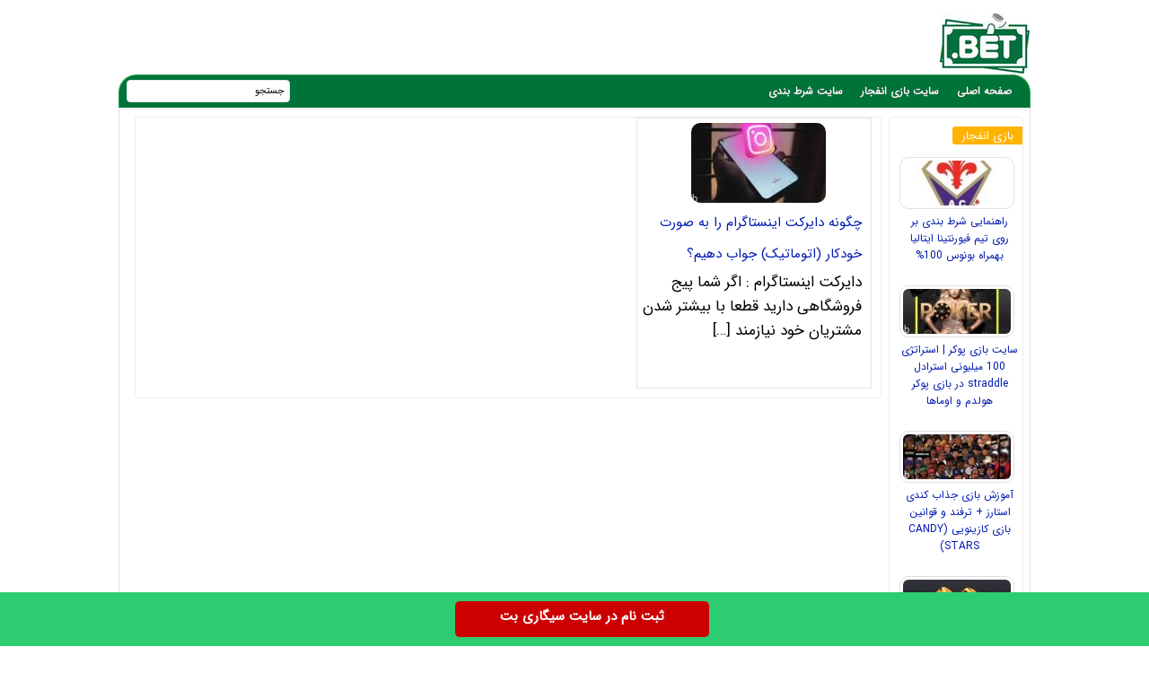

--- FILE ---
content_type: text/html; charset=UTF-8
request_url: https://bartarinbet.com/tag/%D8%AF%D8%A7%DB%8C%D8%B1%DA%A9%D8%AA-%D8%A7%DB%8C%D9%86%D8%B3%D8%AA%D8%A7%DA%AF%D8%B1%D8%A7%D9%85
body_size: 8983
content:
<!DOCTYPE html>
<html dir="rtl" lang="fa-IR">
<head>
<meta http-equiv="X-UA-Compatible" content="IE=edge">
<meta charset="UTF-8">
<meta name="viewport" content="width=device-width, initial-scale=1.0" />
<meta name="theme-color" content="#0b6c0b"/>
<title>دایرکت اینستاگرام</title>
	
<link rel='preload' href='https://bartarinbet.com/wp-content/themes/bet/fonts/woff/IRANSansWeb.woff' as='font' type='font/woff' crossorigin>


<meta name='robots' content='index, follow, max-image-preview:large, max-snippet:-1, max-video-preview:-1' />

	<!-- This site is optimized with the Yoast SEO plugin v26.6 - https://yoast.com/wordpress/plugins/seo/ -->
	<meta name="description" content="شرط بندی آنلاین, سایت هات بت ,سایت شرط بندی, بازی انفجار, ترفند های شرط بندی, کازینو حرفه ای در ایران, سایت بازی انفجار, شرط بندی روی فوتبال, پیش بینی فوتبال" />
	<link rel="canonical" href="https://bartarinbet.com/tag/دایرکت-اینستاگرام" />
	<meta property="og:locale" content="fa_IR" />
	<meta property="og:type" content="article" />
	<meta property="og:title" content="دایرکت اینستاگرام" />
	<meta property="og:description" content="شرط بندی آنلاین, سایت هات بت ,سایت شرط بندی, بازی انفجار, ترفند های شرط بندی, کازینو حرفه ای در ایران, سایت بازی انفجار, شرط بندی روی فوتبال, پیش بینی فوتبال" />
	<meta property="og:url" content="https://bartarinbet.com/tag/دایرکت-اینستاگرام" />
	<meta property="og:site_name" content="برترین بت" />
	<meta name="twitter:card" content="summary_large_image" />
	<script type="application/ld+json" class="yoast-schema-graph">{"@context":"https://schema.org","@graph":[{"@type":"CollectionPage","@id":"https://bartarinbet.com/tag/%d8%af%d8%a7%db%8c%d8%b1%da%a9%d8%aa-%d8%a7%db%8c%d9%86%d8%b3%d8%aa%d8%a7%da%af%d8%b1%d8%a7%d9%85","url":"https://bartarinbet.com/tag/%d8%af%d8%a7%db%8c%d8%b1%da%a9%d8%aa-%d8%a7%db%8c%d9%86%d8%b3%d8%aa%d8%a7%da%af%d8%b1%d8%a7%d9%85","name":"دایرکت اینستاگرام","isPartOf":{"@id":"https://bartarinbet.com/#website"},"primaryImageOfPage":{"@id":"https://bartarinbet.com/tag/%d8%af%d8%a7%db%8c%d8%b1%da%a9%d8%aa-%d8%a7%db%8c%d9%86%d8%b3%d8%aa%d8%a7%da%af%d8%b1%d8%a7%d9%85#primaryimage"},"image":{"@id":"https://bartarinbet.com/tag/%d8%af%d8%a7%db%8c%d8%b1%da%a9%d8%aa-%d8%a7%db%8c%d9%86%d8%b3%d8%aa%d8%a7%da%af%d8%b1%d8%a7%d9%85#primaryimage"},"thumbnailUrl":"https://bartarinbet.com/wp-content/uploads/2023/05/1209514258-bartarinbet-com.jpeg","description":"شرط بندی آنلاین, سایت هات بت ,سایت شرط بندی, بازی انفجار, ترفند های شرط بندی, کازینو حرفه ای در ایران, سایت بازی انفجار, شرط بندی روی فوتبال, پیش بینی فوتبال","breadcrumb":{"@id":"https://bartarinbet.com/tag/%d8%af%d8%a7%db%8c%d8%b1%da%a9%d8%aa-%d8%a7%db%8c%d9%86%d8%b3%d8%aa%d8%a7%da%af%d8%b1%d8%a7%d9%85#breadcrumb"},"inLanguage":"fa-IR"},{"@type":"ImageObject","inLanguage":"fa-IR","@id":"https://bartarinbet.com/tag/%d8%af%d8%a7%db%8c%d8%b1%da%a9%d8%aa-%d8%a7%db%8c%d9%86%d8%b3%d8%aa%d8%a7%da%af%d8%b1%d8%a7%d9%85#primaryimage","url":"https://bartarinbet.com/wp-content/uploads/2023/05/1209514258-bartarinbet-com.jpeg","contentUrl":"https://bartarinbet.com/wp-content/uploads/2023/05/1209514258-bartarinbet-com.jpeg","width":500,"height":355},{"@type":"BreadcrumbList","@id":"https://bartarinbet.com/tag/%d8%af%d8%a7%db%8c%d8%b1%da%a9%d8%aa-%d8%a7%db%8c%d9%86%d8%b3%d8%aa%d8%a7%da%af%d8%b1%d8%a7%d9%85#breadcrumb","itemListElement":[{"@type":"ListItem","position":1,"name":"Home","item":"https://bartarinbet.com/"},{"@type":"ListItem","position":2,"name":"دایرکت اینستاگرام"}]},{"@type":"WebSite","@id":"https://bartarinbet.com/#website","url":"https://bartarinbet.com/","name":"برترین بت","description":"سایت شرط بندی فوتبال, سیگاری بت sigaribet, بازی انفجار, پیش بینی فوتبال","publisher":{"@id":"https://bartarinbet.com/#/schema/person/be4461ef9b09554bbe498b32fb6a7a0f"},"potentialAction":[{"@type":"SearchAction","target":{"@type":"EntryPoint","urlTemplate":"https://bartarinbet.com/?s={search_term_string}"},"query-input":{"@type":"PropertyValueSpecification","valueRequired":true,"valueName":"search_term_string"}}],"inLanguage":"fa-IR"},{"@type":["Person","Organization"],"@id":"https://bartarinbet.com/#/schema/person/be4461ef9b09554bbe498b32fb6a7a0f","name":"پوریا بت","image":{"@type":"ImageObject","inLanguage":"fa-IR","@id":"https://bartarinbet.com/#/schema/person/image/","url":"https://secure.gravatar.com/avatar/609782acfe9040b30d22500fcea1eb97f654adfa2f9a88f2e4b9b0b10ff1890a?s=96&d=mm&r=g","contentUrl":"https://secure.gravatar.com/avatar/609782acfe9040b30d22500fcea1eb97f654adfa2f9a88f2e4b9b0b10ff1890a?s=96&d=mm&r=g","caption":"پوریا بت"},"logo":{"@id":"https://bartarinbet.com/#/schema/person/image/"}}]}</script>
	<!-- / Yoast SEO plugin. -->


<style id='wp-img-auto-sizes-contain-inline-css' type='text/css'>
img:is([sizes=auto i],[sizes^="auto," i]){contain-intrinsic-size:3000px 1500px}
/*# sourceURL=wp-img-auto-sizes-contain-inline-css */
</style>
<noscript><style>.lazyload[data-src]{display:none !important;}</style></noscript><style>.lazyload{background-image:none !important;}.lazyload:before{background-image:none !important;}</style><script type="text/javascript">
document.createElement("article");
document.createElement("header");
document.createElement("footer");
document.createElement("section");
document.createElement("hgroup");
document.createElement("nav");
document.createElement("aside");
</script>

	
<style>	
	@font-face {
	font-family: IRANSans;
	font-style: normal;
	font-weight: 400;
	font-display: swap;
	src: url('https://bartarinbet.com/wp-content/themes/bet/fonts/woff/IRANSansWeb.woff') format('woff')
}
body{padding:0;margin:0;font:15px IRANSans;background:#ffffff;direction:rtl}
*{padding: 0;margin: 0;}
a{text-decoration:none;color:#551600}
p{font: 17px IRANSans;margin-bottom: 20px;}
#warpper{width:1016px;background:rgba(255,255,255,0);margin:auto;display:table}.warpper{width:1016px;background:rgba(255,255,255,0);margin:auto;display:table}header{width:1016px;height:100%;float:right}.logo{width:100px;height:67px;background:url(https://bartarinbet.com/wp-content/themes/bet/images/header5.jpg);margin:15px 1px 0 0;overflow:hidden;text-indent:1000px;display:block;float:right}


nav.topmenu{width:1014px;height:35px;float:right;margin:1px 0 0;border:1px solid #28a745;background:#007339;-webkit-border-top-left-radius:5px;-webkit-border-top-right-radius:5px;-moz-border-radius-topleft:5px;-moz-border-radius-topright:5px;border-top-left-radius:20px;border-top-right-radius:20px;border-bottom:1px solid #007339}.Searchres{width:532px;height:30px;float:right;background:#377545;display:none;border:1px solid #28a745;border-radius:3px}.Searchres input[type=text]{width:470px;height:22px;float:right;font:12px IRANSans;margin:2px 10px 0 0;background:none;outline:0;border:0;color:#FFF}.Searchres input[type=submit]{width:28px;height:28px;float:left;margin:1px 0 0 1px;background:#039;border:0;border-radius:3px;cursor:pointer}
.archivess{display:block}ul.TopMenu{width:800px;height:25px;float:right;margin:5px 0 0;list-style:none;padding:0}ul.TopMenu li{height:25px;padding:0 20px 0 0;float:right;line-height:22px;font:13px IRANSans;margin:3px 0 0}ul.TopMenu li.meno{height:20px;float:right;line-height:22px;font:12px IRANSans}ul.TopMenu li a{text-decoration:none;font:bold 12px IRANSans;text-shadow:0 0 #000;color:#fff}ul.TopMenu li a.stat{text-decoration:none;font:12px IRANSans;text-shadow:0 0 #000;color:#120101}ul.TopMenu li span{text-shadow:0 1px #000;color:#FFF}ul.TopMenu li a:hover{color:#535353}ul.TopMenu li a.home{width:25px;height:25px;display:block}#SearchBody{width:180px;height:23px;position:absolute;background:#FFF;margin:5px 824px 0 0;-webkit-border-radius:4px;-moz-border-radius:4px;border-radius:4px;border:1px solid #e1e5f2}#SearchBody input{width:145px;height:18px;float:right;font:11px IRANSans;border:0;outline:0;margin:2px 5px 0 0}#SearchBody input.btn{width:22px;height:19px;float:right;background:url() no-repeat center;cursor:pointer}ul.TopMenu li.respon{display:none}


#ContBody{float:right;width:1000px;display:table;background:#fff;padding:0 7px;border-left:1px solid #e1e1e1;border-right:1px solid#e1e1e1;border-bottom:3px solid#fff}.pagination a,.pagination a:hover,.pagination span{margin:5px;padding:8px;background:#ffb300;-webkit-border-radius:3px;-moz-border-radius:3px;border-radius:3px;color:#FFF;display:inline-block}.pagination{text-align:center;padding:3px 0;display:table}.pagination span.current{background:#33a008}.OtherPost{width:232px;height:50px;float:right;padding:5px 15px 5px 5px;margin:1px;border-bottom:1px dashed silver}


.Bstyle{border:1px solid #ededed;background:#FFF;-webkit-border-radius:3px;-moz-border-radius:3px;border-radius:3px}.Bstyle2{border:1px solid #c3c3c3;background:#FFF;-webkit-border-radius:3px;-moz-border-radius:3px;border-radius:3px}.Bstyle3{border:1px solid #C3C3C3;background:#FFF;-webkit-border-radius:3px;-moz-border-radius:3px;border-radius:3px;border:1px solid #C3C3C3;background:#fff;-webkit-border-radius:3px;-moz-border-radius:3px;border-radius:3px}
.WCBC{width:998px;float:right;margin:10px 0 0;display:table}


#CenterPanel{width:530px;float:right;margin:10px 10px 0 0;display:table}.CBC{width:830px;float:left;margin:0 0 10px;display:table}.CBC iframe{width:100%;height:100%}
.showpost h1{height:25px;float:right;margin:15px 0 0;padding:0 5px;font:13px IRANSans;color:#fff;background:#007339 none repeat scroll 0}
.showpost h1 a{text-decoration:none;color:#fff;font:bold 15px IRANSans;line-height:25px}
.showpost h1 a:hover{color:red}
.showpost div.PostCat{width:490px;height:25px;float:right;margin:15px 15px 0 0;font:11px IRANSans}
.showpost div.textareaBody{text-align:justify;width:calc(100% - 20px);float:right;margin:0 10px 0 0;display:table;font:15px IRANSans;color:#000;line-height:2.5}
.showpost div.textareaBody span,.showpost div.textareaBody p{line-height:35px;text-align:justify}
.wp-caption{width:470px}div.textareaBody p img,div.textareaBody input[type=image],.wp-caption img{max-width:700px;height:auto;padding:3px;background:#FBFBFB;margin:5px auto;border:0 solid #CCC;text-align:center}
div.textareaBody img{max-width:470px;height:auto;padding:0;background:#FBFBFB;margin:5px auto;border:0 solid #CCC;text-align:center}
.showpost div.textareaBody H2,H3,H4,H5,H6 {font:bold 21px IRANSans;padding:0;margin:1em 0;display:block;width:100%;color: #000080;}
	
.showpost div.tags{width:calc(100% - 30px);float:right;margin:15px 15px 15px 0;font:14px IRANSans;display:table;font:11px Tahoma;color:#444;line-height:22px}table.pricelist{width:294px;height:100px;float:right;margin:2px;border-collapse:collapse;font:11px tahoma;text-align:center}
table.pricelist tr td{border:1px solid #906;padding:2px 10px}table.pricelist thead tr td{background:#906;height:16px;color:#FFF;text-align:center}table.pricelist tbody tr:nth-child(odd){background:#F5F5F5}.related ul li{width:calc(100% - 20px);height:35px;padding-right:20px;overflow:hidden;font-size:12px;line-height:35px}.related ul li a{font-size:14px}
img.shakhes{display:block;margin:20px auto}
.showpost div.textareaBody img{display:block;margin:30px auto}
.pagesssss{width:490px;float:right;margin:30px 20px 20px 0}.hed{display:none}#amargir{display:none}


.wbgardi div.textbody{width:calc(100% - 110px)}.wbgardi{width:260px;height:300px;float:right;margin:0 10px 10px 0;border:1px solid #E4E4E4}
.wbgardi:hover{border:1px solid #CFCFCF;background:#F8D030}.wbgardi img{width:150px;height:89px;float:right;margin:5px 50px 0 0;border-radius:10px}.wbgardi div.textbody{width:250px;height:50px;float:right;margin:5px 10px 0 0;line-height: 35px;}
.wbgardi2 div.textbody{width:calc(100% - 110px)}.wbgardi2{width:260px;height:170px;float:right;margin:0 10px 10px 0;border:1px solid #E4E4E4}
.wbgardi2:hover{border:1px solid #CFCFCF;background:#F8D030}.wbgardi2 img{width:150px;height:89px;float:right;margin:5px 50px 0 0;border-radius:10px}.wbgardi2 div.textbody{width:250px;height:50px;float:right;margin:5px 10px 0 0;line-height: 30px;}

.wbgardi3{width: calc(16% - 1px);height: 230px;float: right;margin: 0 2px 10px 0;border: 1px solid #E4E4E4;}
.wbgardi3:hover{border: 1px solid #CFCFCF;background: #F9F9F9}
.wbgardi3 img{width: calc(100% - 10px);height:50px;float: right;margin: 5px 5px 0 0}
.wbgardi3 div.textbody {width: 90%;height: 50px;float: right;margin: 5px 10px 0 0;line-height: 20px}


.TopLine {
    width: calc(100% - 20px);
    height: 4px;
    float: right;
    background: #fff;
    margin: 15px 10px 30px 0;
}

.TopLine H2, .a5 box4 {
    height: 25px;
    background: #fff;
    padding: 0 10px;
    margin: 0;
    float: right;
    font: bold 13px IRANSans;
    color: #0f2783;
    -webkit-border-bottom-right-radius: 3px;
    -webkit-border-bottom-left-radius: 3px;
    -moz-border-radius-bottomright: 3px;
    -moz-border-radius-bottomleft: 3px;
    border-bottom-right-radius: 3px;
    border-bottom-left-radius: 3px;
}

.LCB2 {
    float: right;
    margin: 10px 10px 10px 0;
    display: table;
}


.LCB2 div.linkbody2 {
    width: 280px;
    height: 65px;
    float: right;
    line-height: 20px;
    margin: 0 10px 0 0;
}

.LCB2 img {
    width: 80px;
    height: 50px;
    float: right;
    margin: 0 5px 0 0;
    background: #F8F8F8;
    border-radius: 1px;
}


#RightPanel{width:150px;float:right;margin:10px 0 0;display:table}.RBC{width:148px;float:right;margin:0 0 10px;display:table;clear:both}.RBC1{width:148px;float:right;margin:0 0 10px;display:table;clear:both}.RBC a{width:130px;margin:4px;float:right;display:table}.RBC a img.ads{width:120px;height:auto;float:right;margin:0}

ul.sidebar li a {
    width: 100px;
    float: right;
    margin: 0 5px;
    text-decoration: none;
    color: #143c56;
    font: 14px IRANSans;
    line-height: 25px;
    height: 25px;
    overflow: hidden;
}


.RBC img.attachment-120x50{width:120px;height:auto;float:right;margin:10px 5px 0 0;padding:3px;border:1px solid #E2E2E2;border-radius:10px}


.RBC img.post:hover{border:1px solid#006699}a{color:#001aaf;outline:0}a:hover{color:#f40202}
ul.sidebar li a:hover{color:#2A2828}ul.sidebar li ul.submenu{width:160px;display:table;background:#fff;position:absolute;display:none;margin:0 110px 0 0;list-style:none;border:1px solid #CCC;padding:0}ul.sidebar li:hover ul.submenu{display:block}ul.sidebar li ul.submenu li{width:158px;height:25px;float:right;margin:0 1px;border-bottom:1px solid #F6F7F9;background:#FFF}ul.sidebar li ul.submenu li:hover{width:158px;height:25px;float:right;margin:0 1px;border-bottom:1px solid #EFEFEF;background:#edf84c}ul.sidebar li ul.submenu li a{width:150px;float:right;margin:0 5px 0 1px;text-decoration:none;color:#11100F;font:12px IRANSans;line-height:20px;padding:0}ul.sidebar li ul.submenu li:hover a{color:#1A1616}.RCT{width:105px;height:20px;float:right;padding:0 5px 0 10px;margin:2px 5px 0 2px;border-bottom:2px solid #906;color:#906;font:13px IRANSans}
.CCTS{height:20px;float:right;padding:0 10px;margin:10px 0 0 2px;color:red;font:13px IRANSans;-webkit-border-top-left-radius:3px;-webkit-border-bottom-left-radius:3px;-moz-border-radius-topleft:3px;-moz-border-radius-bottomleft:3px;border-top-left-radius:3px;border-bottom-left-radius:3px;background:#ffb300;color:#FFF}
.RLPI{width:100px;height:100px;padding:3px;border:1px solid #C3C3C3;background:#F9F9F9;margin:10px 10px 0 0}a.RLPT{width:130px;margin:0 5px 10px 0;font:12px IRANSans;text-align:center}


footer.footer{width:1014px;height:70px;margin:auto;margin-bottom:0;margin-top:0;color:#906;background:#9d9d9d;border-right:1px solid #999;border-left:1px solid #999}ul.fmenu{width:900px;height:20px;position:absolute;list-style:none;font:11px IRANSans;margin:10px 15px 0 0;padding:0}ul.fmenu li{height:20px;float:right;margin:0 0 0 10px;color:#3f5d9d}ul.fmenu li a{text-decoration:none;color:#FFF}ul.fmenu li a:hover{text-decoration:none;color:#F90}div.copyright{width:800px;height:20px;position:absolute;list-style:none;font:11px IRANSans;margin:35px 15px 0 0;color:#FFF}


.toolbar{width:100%;height:auto;background-color:#2ecc71;color:#ffffff;position:fixed;bottom:0;left:0;z-index:20000;}.toolbar .holder{width:320px;margin:auto;}.toolbar .txt{float:center;margin:10px 0 0 0;font-weight:bold;font-size: 14px;}a.mtsnb-button{height:30px;padding:5px 50px;background:#C00 !important;color:#FFF !important;border-radius:5px;float:right;margin:10px;font-weight: bold;}

.respon{display:none}


#mwebbanner a {
position:fixed;
display:block;
right:auto;
bottom:0px;
z-index:9999;
width:100%;
height:60px;
background:url('https://bartarinbet.com/wp-content/themes/bet/images/sigaribet.webp') transparent no-repeat scroll center center;
}
	
#mwebbanner2 a {
position:fixed;
display:block;
right:auto;
bottom:0px;
z-index:9999;
width:100%;
height:55px;
background:url('https://bartarinbet.com/wp-content/themes/bet/images/sigaribet8.webp') transparent no-repeat scroll center center;
top:0px	
}
	
@media (max-width: 600px) {
	div.textareaBody p img, div.textareaBody input[type="image"], .wp-caption img {
		max-width: 100%;
		width:auto;
		border-width: 1px;
		box-sizing: border-box;
	}
}


@media (max-width:1000px){a{font:16px IRANSans!important}#warpper,header{width:calc(100% - 2px);display:table}.showpost h1{font:13px IRANSans}

body{overflow-x:hidden}#warpper{margin:auto}#SearchBody,#ads-goshe,#ads-goshe4,.Radssssss,.Relement{display:none}.Topadver{float:right;margin:5px 0 0;text-align:center}
ul.TopMenu li{padding:0 15px 0 0}#Ads468,#Ads728{width:calc(100% - 6px)!important;height:auto;padding:2px;border:1px solid #EFEFEF;background:#FFF;margin:0}nav.topmenu{width:calc(100% - 2px)}
ul.TopMenu{width:99%}#ContBody{width:calc(100% - 16px)}.WCBC{width:calc(100% - 2px)}.topadvers2{max-width:468px;width:100%;display:block;margin:auto}.topadvers2 img{width:100%;height:auto}


#RightPanel{width:100%;float:right;margin:10px 0 0;display:table}
.RBC1, ul.sidebar{width:calc(100% - 2px)}
ul.sidebar li {
        overflow: hidden;
    }

ul.sidebar li {
    height: 35px;
    float: right;
}
.Radssssss{display:none}

#CenterPanel{width:100%;margin:10px 0 0}.CBC{width:calc(100% - 2px);float:right;margin:0 0 10px 10px}.resad img{max-width:468px;width:100%;display:block;margin:auto}
.TopLine{width:calc(100% - 20px)}.smt,.topadver{display:none}#LeftPanel{width:100%;margin:10px 0 0}.LBC,footer.footer{width:calc(100% - 2px)}.wbgardi{width:calc(100% - 18px)}
.Searchres{display:block;width:calc(100% - 2px)}
.RCB2 img,.Searchres,.respon,.logo{display:block}

    .RBC1, ul.sidebar {
        width: calc(100% - 2px);
    }


.wbgardi2{width:calc(100% - 18px)}
.wbgardi3{width: calc(33% - 4px)}

.sidetab,.sidetab2{width:calc(100% - 32px);height:auto}.tabsitem{width:calc(100% - 25px);font:14px IRANSans}
.tabsitem a{line-height:24px}h4.headlines{width:calc(100% - 40px)}.Hotbody2,.Hotbody2 div.linksb{width:calc(100% - 5px)}.Hotbody{width:100%;display:table}.Hotbody div.linksb{width:calc(100% - 120px);display:table}.Hotbody div.linksb a{line-height:25px}.TabConTent{width:calc(100% - 2px)}.Hotbody3,.Hotbody3 div.linksb{width:calc(100% - 5px)}.RCB2{width:210px;float:none;margin:10px auto}.LCB2{width:calc(100% - 10px);margin:10px 10px 10px 0;display:table}.RCB2 img,.Searchres,.respon,.logo{display:block}.logo{width:100px;height:67px;text-indent:1000px;float:right}.RCB2{width:100%;float:none;margin:10px auto}.RCB2 img{float:none;margin:auto}.RCB2 div.linkbody{width:calc(100% - 20px);text-align:center;margin:5px 10px}


.wp-caption{width:100%}div.textareaBody p img,div.textareaBody input[type=image],.wp-caption img{max-width:98%;height:auto;padding:3px;background:#FBFBFB;margin:5px auto;border:0 solid #CCC;text-align:center}

.LCB2 div.linkbody2{width:calc(100% - 65px);margin:0}
.LCB2 div.linkbody2{width: 250px;}
.LCB2 div.linkbody2 a{float:right;margin:5px 5px 0 0}
.LCB2 div.linkbody{width:calc(100% - 5px);display:table}

.showpost div.textareaBody{width:calc(100% - 6px);margin:0 3px 0 0;line-height:30px}.showpost div.textareaBody p{font:16px IRANSans;line-height:35px}.showpost div.textareaBody h3,h4,.showpost div.textareaBody strong,.showpost div.textareaBody strong a{font:700 16px IRANSans!important}div.textareaBody img{width:calc(100% - 50px);margin:20px 25px}.showpost div.tags{float:right;margin:15px 15px 15px 0;display:table;font:12px IRANSans;color:#444;line-height:22px}.showpost div.PostCat{width:calc(100% - 30px);margin:25px 15px 0 0}div.copyright,ul.TopMenu li.meno{display:none}ul.TopMenu li.reso{display:block}ul.sidebar li:hover ul.submenu{display:none}ul.fmenu{width:calc(100% - 30px);display:table}ul.fmenu li{height:20px;float:right;margin:0 0 0 10px;color:#3f5d9d}ul.fmenu li a{font:11px IRANSans}
ul.fmenu li{height: auto;margin: 10px 0 0 5px;float:none;display: inline-block;}ul.fmenu li a{margin: 10px;} ul.fmenu li:last-child {display: none;}

.LCB div.othertext2,.LCB div.othertext2 div.linkbody,.RCB,.showpost h1{display:table}.Searchres input[type=text]{width:calc(100% - 48px);height:22px;float:right;font:12px IRANSans;margin:2px 10px 0 0;background:0 0;outline:0;border:0;color:#FFF}.Searchres input[type=submit]{width:28px;height:28px;float:left;margin:1px 0 0 1px;border:0;border-radius:3px;cursor:pointer}.arrow{background:0 0}.showpost h1{height:25px}.related b{font-weight:700;font-size:14px}.related ul li{width:calc(100% - 20px);height:35px;padding-right:20px;overflow:hidden;font-size:12px;line-height:35px}.related ul li a{font-size:14px}.wbgardi div.textbody{width:calc(100% - 10px)}
.wbgardi2 div.textbody{width:calc(100% - 10px)}
.RCB{width:230px;height:700px;float:none;margin:10px auto}.RCB img{width:224px;height:auto}.RCB div.linkbody{width:100%;height:50px}.LCB div.othertext2 div.linkbody a{line-height:25px}.LCB{width:calc(100% - 20px);margin:10px 10px 0 0}.LCB div.othertext2,.pagination{width:100%}.LCB div.othertext2 div.linkbody{width:calc(100% - 10px)}.showpost div.tags{width:calc(100% - 30px)}.showpost h1 a{font:15px IRANSans!important}}
</style>

<link rel="shortcut icon" href="https://bartarinbet.com/wp-content/themes/bet/favicon.ico" />
<link rel="pingback" href="https://bartarinbet.com/xmlrpc.php">
	
</head>
<body><div id="warpper">
<header>
<div class="logo"></div>
<div class="Topadver">
</div>
</header>
<nav class="topmenu">
<ul class="TopMenu">
<li class="meno reso"><a href="https://bartarinbet.com/">صفحه اصلی</a></li>
<li class="meno reso"><a href="https://bartarinbet.com/best-crash">سایت بازی انفجار</a></li>
<li class="meno reso"><a href="https://bartarinbet.com/betting">سایت شرط بندی</a></li>
</ul>

<div id="SearchBody">
<form method="get" action="https://www.google.com/search" target="_blank">
<input name="q" value="جستجو" aria-label="جستجو" onblur="if(this.value=='') this.value='جستجو';" onfocus="if(this.value=='جستجو') this.value='';" type="text">
<input type="hidden" name="sitesearch" value="https://bartarinbet.com">
</form>
</div>
</nav><div id="ContBody">

<div id="RightPanel">
<div class="RBC Bstyle Relement">
<h2 class="CCTS">بازی انفجار</h2>


<a href="https://bartarinbet.com/soccer/%d8%b1%d8%a7%d9%87%d9%86%d9%85%d8%a7%db%8c%db%8c-%d8%b4%d8%b1%d8%b7-%d8%a8%d9%86%d8%af%db%8c-%d8%a8%d8%b1-%d8%b1%d9%88%db%8c-%d8%aa%db%8c%d9%85-%d9%81%db%8c%d9%88%d8%b1%d9%86%d8%aa%db%8c%d9%86%d8%a7.html" title="راهنمایی شرط بندی بر روی تیم فیورنتینا ایتالیا بهمراه بونوس 100%"><img width="120" height="50" src="[data-uri]" class="attachment-120x50 size-120x50 wp-post-image lazyload" alt="راهنمایی شرط بندی بر روی تیم فیورنتینا ایتالیا بهمراه بونوس 100%" decoding="async" data-src="https://bartarinbet.com/wp-content/uploads/2021/02/1817977602-bartarinbet-com-120x50.jpg" data-eio-rwidth="120" data-eio-rheight="50" /><noscript><img width="120" height="50" src="https://bartarinbet.com/wp-content/uploads/2021/02/1817977602-bartarinbet-com-120x50.jpg" class="attachment-120x50 size-120x50 wp-post-image" alt="راهنمایی شرط بندی بر روی تیم فیورنتینا ایتالیا بهمراه بونوس 100%" decoding="async" data-eio="l" /></noscript></a>
<a href="https://bartarinbet.com/soccer/%d8%b1%d8%a7%d9%87%d9%86%d9%85%d8%a7%db%8c%db%8c-%d8%b4%d8%b1%d8%b7-%d8%a8%d9%86%d8%af%db%8c-%d8%a8%d8%b1-%d8%b1%d9%88%db%8c-%d8%aa%db%8c%d9%85-%d9%81%db%8c%d9%88%d8%b1%d9%86%d8%aa%db%8c%d9%86%d8%a7.html" class="RLPT">راهنمایی شرط بندی بر روی تیم فیورنتینا ایتالیا بهمراه بونوس 100%</a>

<a href="https://bartarinbet.com/bazicasino/%d8%b3%d8%a7%db%8c%d8%aa-%d8%a8%d8%a7%d8%b2%db%8c-%d9%be%d9%88%da%a9%d8%b1-%d8%a7%d8%b3%d8%aa%d8%b1%d8%a7%d8%aa%da%98%db%8c.html" title="سایت بازی پوکر | استراتژی 100 میلیونی استرادل straddle در بازی پوکر هولدم و اوماها"><img width="120" height="50" src="[data-uri]" class="attachment-120x50 size-120x50 wp-post-image lazyload" alt="سایت بازی پوکر | استراتژی 100 میلیونی استرادل straddle در بازی پوکر هولدم و اوماها" decoding="async" data-src="https://bartarinbet.com/wp-content/uploads/2021/03/1028883718-bartarinbet-com-120x50.jpg" data-eio-rwidth="120" data-eio-rheight="50" /><noscript><img width="120" height="50" src="https://bartarinbet.com/wp-content/uploads/2021/03/1028883718-bartarinbet-com-120x50.jpg" class="attachment-120x50 size-120x50 wp-post-image" alt="سایت بازی پوکر | استراتژی 100 میلیونی استرادل straddle در بازی پوکر هولدم و اوماها" decoding="async" data-eio="l" /></noscript></a>
<a href="https://bartarinbet.com/bazicasino/%d8%b3%d8%a7%db%8c%d8%aa-%d8%a8%d8%a7%d8%b2%db%8c-%d9%be%d9%88%da%a9%d8%b1-%d8%a7%d8%b3%d8%aa%d8%b1%d8%a7%d8%aa%da%98%db%8c.html" class="RLPT">سایت بازی پوکر | استراتژی 100 میلیونی استرادل straddle در بازی پوکر هولدم و اوماها</a>

<a href="https://bartarinbet.com/bazicasino/%d8%a8%d8%a7%d8%b2%db%8c-%da%a9%d9%86%d8%af%db%8c-%d8%a7%d8%b3%d8%aa%d8%a7%d8%b1%d8%b2.html" title="آموزش بازی جذاب کندی استارز + ترفند و قوانین بازی کازینویی (CANDY STARS)"><img width="120" height="50" src="[data-uri]" class="attachment-120x50 size-120x50 wp-post-image lazyload" alt="آموزش بازی جذاب کندی استارز + ترفند و قوانین بازی کازینویی (CANDY STARS)" decoding="async" data-src="https://bartarinbet.com/wp-content/uploads/2022/11/104156183-bartarinbet-com-120x50.jpeg" data-eio-rwidth="120" data-eio-rheight="50" /><noscript><img width="120" height="50" src="https://bartarinbet.com/wp-content/uploads/2022/11/104156183-bartarinbet-com-120x50.jpeg" class="attachment-120x50 size-120x50 wp-post-image" alt="آموزش بازی جذاب کندی استارز + ترفند و قوانین بازی کازینویی (CANDY STARS)" decoding="async" data-eio="l" /></noscript></a>
<a href="https://bartarinbet.com/bazicasino/%d8%a8%d8%a7%d8%b2%db%8c-%da%a9%d9%86%d8%af%db%8c-%d8%a7%d8%b3%d8%aa%d8%a7%d8%b1%d8%b2.html" class="RLPT">آموزش بازی جذاب کندی استارز + ترفند و قوانین بازی کازینویی (CANDY STARS)</a>

<a href="https://bartarinbet.com/bazicasino/%d8%a8%d8%b1%d9%86%d8%af%d9%87-%d8%b4%d8%af%d9%86-%d8%af%d8%b1-%d8%aa%d8%a7%d8%b3.html" title="بازی هوشمندانه: تکنیک‌ های شرط‌ بندی لایه‌ای برای برنده شدن در تاس!"><img width="120" height="50" src="[data-uri]" class="attachment-120x50 size-120x50 wp-post-image lazyload" alt="بازی هوشمندانه: تکنیک‌ های شرط‌ بندی لایه‌ای برای برنده شدن در تاس!" decoding="async" data-src="https://bartarinbet.com/wp-content/uploads/2025/08/ff66e6be1629f0493745ab319c26c441-120x50.webp" data-eio-rwidth="120" data-eio-rheight="50" /><noscript><img width="120" height="50" src="https://bartarinbet.com/wp-content/uploads/2025/08/ff66e6be1629f0493745ab319c26c441-120x50.webp" class="attachment-120x50 size-120x50 wp-post-image" alt="بازی هوشمندانه: تکنیک‌ های شرط‌ بندی لایه‌ای برای برنده شدن در تاس!" decoding="async" data-eio="l" /></noscript></a>
<a href="https://bartarinbet.com/bazicasino/%d8%a8%d8%b1%d9%86%d8%af%d9%87-%d8%b4%d8%af%d9%86-%d8%af%d8%b1-%d8%aa%d8%a7%d8%b3.html" class="RLPT">بازی هوشمندانه: تکنیک‌ های شرط‌ بندی لایه‌ای برای برنده شدن در تاس!</a>

<a href="https://bartarinbet.com/bazicasino/%d8%a8%d9%84%da%a9-%d8%ac%da%a9-%d8%b2%d9%86%d8%af%d9%87-2.html" title="بدون دیلر حرفه‌ای، بلک‌ جک زنده فقط یک نمایش بی‌اعتماد است!"><img width="120" height="50" src="[data-uri]" class="attachment-120x50 size-120x50 wp-post-image lazyload" alt="بدون دیلر حرفه‌ای، بلک‌ جک زنده فقط یک نمایش بی‌اعتماد است!" decoding="async" data-src="https://bartarinbet.com/wp-content/uploads/2025/09/32a0e9a776b1320397d6ff5dc30220ed-1-120x50.webp" data-eio-rwidth="120" data-eio-rheight="50" /><noscript><img width="120" height="50" src="https://bartarinbet.com/wp-content/uploads/2025/09/32a0e9a776b1320397d6ff5dc30220ed-1-120x50.webp" class="attachment-120x50 size-120x50 wp-post-image" alt="بدون دیلر حرفه‌ای، بلک‌ جک زنده فقط یک نمایش بی‌اعتماد است!" decoding="async" data-eio="l" /></noscript></a>
<a href="https://bartarinbet.com/bazicasino/%d8%a8%d9%84%da%a9-%d8%ac%da%a9-%d8%b2%d9%86%d8%af%d9%87-2.html" class="RLPT">بدون دیلر حرفه‌ای، بلک‌ جک زنده فقط یک نمایش بی‌اعتماد است!</a>

<a href="https://bartarinbet.com/celebrity/%da%a9%d8%b1%db%8c%d8%b3%d8%aa%db%8c%d8%a7%d9%86%d9%88-%d8%b1%d9%88%d9%86%d8%a7%d9%84%d8%af%d9%88-2.html" title="با این روش عجیب کریستیانو رونالدو 500 میلیون فالوور جذب کرد!! (+عکس)"><img width="120" height="50" src="[data-uri]" class="attachment-120x50 size-120x50 wp-post-image lazyload" alt="با این روش عجیب کریستیانو رونالدو 500 میلیون فالوور جذب کرد!! (+عکس)" decoding="async" data-src="https://bartarinbet.com/wp-content/uploads/2022/11/1263565224-bartarinbet-com-120x50.jpeg" data-eio-rwidth="120" data-eio-rheight="50" /><noscript><img width="120" height="50" src="https://bartarinbet.com/wp-content/uploads/2022/11/1263565224-bartarinbet-com-120x50.jpeg" class="attachment-120x50 size-120x50 wp-post-image" alt="با این روش عجیب کریستیانو رونالدو 500 میلیون فالوور جذب کرد!! (+عکس)" decoding="async" data-eio="l" /></noscript></a>
<a href="https://bartarinbet.com/celebrity/%da%a9%d8%b1%db%8c%d8%b3%d8%aa%db%8c%d8%a7%d9%86%d9%88-%d8%b1%d9%88%d9%86%d8%a7%d9%84%d8%af%d9%88-2.html" class="RLPT">با این روش عجیب کریستیانو رونالدو 500 میلیون فالوور جذب کرد!! (+عکس)</a>

<a href="https://bartarinbet.com/soccer/%d9%85%d9%86%da%86%d8%b3%d8%aa%d8%b1-%db%8c%d9%88%d9%86%d8%a7%db%8c%d8%aa%d8%af-%d9%88-%d8%a7%db%8c%d9%be%d8%b3%d9%88%db%8c%da%86.html" title="فرم پیش بینی بازی منچستر یونایتد و ایپسویچ (هفته 27)"><img width="120" height="50" src="[data-uri]" class="attachment-120x50 size-120x50 wp-post-image lazyload" alt="فرم پیش بینی بازی منچستر یونایتد و ایپسویچ (هفته 27)" decoding="async" data-src="https://bartarinbet.com/wp-content/uploads/2025/02/78000249e2ac63730059807fbfc38c4d-120x50.webp" data-eio-rwidth="120" data-eio-rheight="50" /><noscript><img width="120" height="50" src="https://bartarinbet.com/wp-content/uploads/2025/02/78000249e2ac63730059807fbfc38c4d-120x50.webp" class="attachment-120x50 size-120x50 wp-post-image" alt="فرم پیش بینی بازی منچستر یونایتد و ایپسویچ (هفته 27)" decoding="async" data-eio="l" /></noscript></a>
<a href="https://bartarinbet.com/soccer/%d9%85%d9%86%da%86%d8%b3%d8%aa%d8%b1-%db%8c%d9%88%d9%86%d8%a7%db%8c%d8%aa%d8%af-%d9%88-%d8%a7%db%8c%d9%be%d8%b3%d9%88%db%8c%da%86.html" class="RLPT">فرم پیش بینی بازی منچستر یونایتد و ایپسویچ (هفته 27)</a>

<a href="https://bartarinbet.com/bazicasino/%d9%85%db%8c%d8%b2-%d8%a8%d9%84%da%a9-%d8%ac%da%a9.html" title="💰 کدام میز بلک جک بیشترین ارزش و کمترین ریسک را دارد؟"><img width="120" height="50" src="[data-uri]" class="attachment-120x50 size-120x50 wp-post-image lazyload" alt="💰 کدام میز بلک جک بیشترین ارزش و کمترین ریسک را دارد؟" decoding="async" data-src="https://bartarinbet.com/wp-content/uploads/2025/10/ab6e935e01d4d5e6c2db43128f7d0865-120x50.webp" data-eio-rwidth="120" data-eio-rheight="50" /><noscript><img width="120" height="50" src="https://bartarinbet.com/wp-content/uploads/2025/10/ab6e935e01d4d5e6c2db43128f7d0865-120x50.webp" class="attachment-120x50 size-120x50 wp-post-image" alt="💰 کدام میز بلک جک بیشترین ارزش و کمترین ریسک را دارد؟" decoding="async" data-eio="l" /></noscript></a>
<a href="https://bartarinbet.com/bazicasino/%d9%85%db%8c%d8%b2-%d8%a8%d9%84%da%a9-%d8%ac%da%a9.html" class="RLPT">💰 کدام میز بلک جک بیشترین ارزش و کمترین ریسک را دارد؟</a>

<a href="https://bartarinbet.com/bazicasino/11-secret-tricks-to-improve-your-luck.html" title="11 ترفند مخفی برای بهبود شانس برد در بازی‌های کازینویی و شرط‌ بندی"><img width="120" height="50" src="[data-uri]" class="attachment-120x50 size-120x50 wp-post-image lazyload" alt="11 ترفند مخفی برای بهبود شانس برد در بازی‌های کازینویی و شرط‌ بندی" decoding="async" data-src="https://bartarinbet.com/wp-content/uploads/2024/10/1185520413-bartarinbet-com-120x50.webp" data-eio-rwidth="120" data-eio-rheight="50" /><noscript><img width="120" height="50" src="https://bartarinbet.com/wp-content/uploads/2024/10/1185520413-bartarinbet-com-120x50.webp" class="attachment-120x50 size-120x50 wp-post-image" alt="11 ترفند مخفی برای بهبود شانس برد در بازی‌های کازینویی و شرط‌ بندی" decoding="async" data-eio="l" /></noscript></a>
<a href="https://bartarinbet.com/bazicasino/11-secret-tricks-to-improve-your-luck.html" class="RLPT">11 ترفند مخفی برای بهبود شانس برد در بازی‌های کازینویی و شرط‌ بندی</a>
</div>

<div class="Searchres">
<form method="get" action="https://www.google.com/search" target="_blank">
<input type="text" name="q" value="جستجو در سایت ..." aria-label="جستجو"  onblur="if(this.value=='') this.value='جستجو در مطالب سایت ...';" onfocus="if(this.value=='جستجو در سایت ...') this.value='';">
<input type="hidden" name="sitesearch" value="https://bartarinbet.com">
</form>
</div></div>

<div id="CenterPanel">

<div class="RBC1 Bstyle respon">
<ul class="sidebar">
<li>    
<a href="https://bartarinbet.com/bazicasino">بازی کازینویی</a></li>
<li> 
<a href="https://bartarinbet.com/biography">بیوگرافی</a></li> 
<li>   
<a href="https://bartarinbet.com/soccer">شرط بندی فوتبال</a></li> 
<li>
<a href="https://bartarinbet.com/news">اخبار</a></li>
<li>
<a href="https://bartarinbet.com/poker">بازی پوکر</a></li>
<li>
<a href="https://bartarinbet.com/celebrity">اخبار سلبریتی</a></li>
<li>
<a href="https://bartarinbet.com/bazicasino">کازینو آنلاین</a></li>
<li>
<a href="https://bartarinbet.com/playcards">پاسور</a></li>
<li>
<a href="https://bartarinb.com/explosion">بازی انفجار</a></li>
<li>
</ul>
</div>

<div class="CBC Bstyle">


<div class="wbgardi">
<a href="https://bartarinbet.com/news/%d8%af%d8%a7%db%8c%d8%b1%da%a9%d8%aa-%d8%a7%db%8c%d9%86%d8%b3%d8%aa%d8%a7%da%af%d8%b1%d8%a7%d9%85.html" ><img width="150" height="89" src="[data-uri]" class="attachment-190x80 size-190x80 wp-post-image lazyload" alt="چگونه دایرکت اینستاگرام را به صورت خودکار (اتوماتیک) جواب دهیم؟" decoding="async" data-src="https://bartarinbet.com/wp-content/uploads/2023/05/1209514258-bartarinbet-com-150x89.jpeg" data-eio-rwidth="150" data-eio-rheight="89" /><noscript><img width="150" height="89" src="https://bartarinbet.com/wp-content/uploads/2023/05/1209514258-bartarinbet-com-150x89.jpeg" class="attachment-190x80 size-190x80 wp-post-image" alt="چگونه دایرکت اینستاگرام را به صورت خودکار (اتوماتیک) جواب دهیم؟" decoding="async" data-eio="l" /></noscript></a>
<div class="textbody"><a href="https://bartarinbet.com/news/%d8%af%d8%a7%db%8c%d8%b1%da%a9%d8%aa-%d8%a7%db%8c%d9%86%d8%b3%d8%aa%d8%a7%da%af%d8%b1%d8%a7%d9%85.html" >چگونه دایرکت اینستاگرام را به صورت خودکار (اتوماتیک) جواب دهیم؟</a>
<p>دایرکت اینستاگرام : اگر شما پیج فروشگاهی دارید قطعا با بیشتر شدن مشتریان خود نیازمند [&hellip;]</p>

</div>
</div>
	
	
</div>
</div>
</div>
</div>
<footer class="footer">
<ul class="fmenu">
<li><a href="https://bartarinbet.com/">صفحه نخست</a></li>
<li>|</li>
<li><a href="https://bartarinbet.com/contact/">تماس با ما</a></li>
<li>|</li>
<li><a href="https://bartarinbet.com/poker/">آموزش بازی پوکر</a></li>
<li>|</li>
<li><a href="https://bartarinbet.com/playcards/">شرط بندی پاسور</a></li>
</ul>

<div class="copyright">
کلیه حقوق مادی و معنوی این وب سایت متعلق به برترین بت می باشد.
</div>

</footer>

<div class="respon">
<div id="mwebbanner2"><a rel="nofollow noopener" href="https://sigaribet.com/V1L3VzZXIvc2lnbnVw" target="_blank" ></a></div>
</div>

<div class="toolbar">
    <div class="holder">
        <a rel="nofollow noopener" href="https://sigaribet.com/V1L3VzZXIvc2lnbnVw" class="mtsnb-button" target="_blank">ثبت نام در سایت سیگاری بت</a>
    </div>
</div>


<script type="speculationrules">
{"prefetch":[{"source":"document","where":{"and":[{"href_matches":"/*"},{"not":{"href_matches":["/wp-*.php","/wp-admin/*","/wp-content/uploads/*","/wp-content/*","/wp-content/plugins/*","/wp-content/themes/bet/*","/*\\?(.+)"]}},{"not":{"selector_matches":"a[rel~=\"nofollow\"]"}},{"not":{"selector_matches":".no-prefetch, .no-prefetch a"}}]},"eagerness":"conservative"}]}
</script>
<script type="text/javascript" id="eio-lazy-load-js-before">
/* <![CDATA[ */
var eio_lazy_vars = {"exactdn_domain":"","skip_autoscale":0,"bg_min_dpr":1.1,"threshold":0,"use_dpr":1};
//# sourceURL=eio-lazy-load-js-before
/* ]]> */
</script>
<script type="text/javascript" src="https://bartarinbet.com/wp-content/plugins/ewww-image-optimizer/includes/lazysizes.min.js?ver=831" id="eio-lazy-load-js" async="async" data-wp-strategy="async"></script>

<div id="amargir">
    
<!-- Google tag (gtag.js) -->
<script async src="https://www.googletagmanager.com/gtag/js?id=G-G4RPGY3EPW"></script>
<script>
  window.dataLayer = window.dataLayer || [];
  function gtag(){dataLayer.push(arguments);}
  gtag('js', new Date());

  gtag('config', 'G-G4RPGY3EPW');
</script>


</div>
</body>
</html>
<!-- Cached by WP-Optimize (gzip) - https://teamupdraft.com/wp-optimize/ - Last modified: January 21, 2026 8:05 am (Asia/Tehran UTC:3.5) -->
